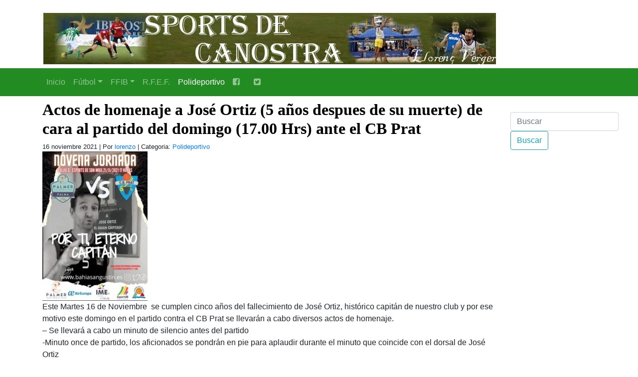

--- FILE ---
content_type: text/html; charset=UTF-8
request_url: https://www.sportsdecanostra.com/2021/11/16/actos-de-homenaje-a-jose-ortiz-de-cara-al-partido-del-domingo-17-00-hrs-ante-el-cb-prat/
body_size: 7700
content:
<!DOCTYPE html PUBLIC "-//W3C//DTD XHTML 1.0 Transitional//EN" "http://www.w3.org/TR/xhtml1/DTD/xhtml1-transitional.dtd">
<html xmlns="http://www.w3.org/1999/xhtml" lang="es">
<head profile="http://gmpg.org/xfn/11">

<meta name="viewport" content="width=device-width, initial-scale=1, shrink-to-fit=no">


<meta http-equiv="Content-Type" content="text/html; charset=UTF-8" />

<title>   Actos de homenaje a José Ortiz (5 años despues de su muerte) de cara al partido del domingo (17.00 Hrs) ante el CB Prat | General | Sports de ca Nostra | Sports de ca Nostra</title>

<meta name='robots' content='max-image-preview:large' />
<link rel='dns-prefetch' href='//stats.wp.com' />
<link rel='dns-prefetch' href='//maxcdn.bootstrapcdn.com' />
<link rel='dns-prefetch' href='//widgets.wp.com' />
<link rel='dns-prefetch' href='//s0.wp.com' />
<link rel='dns-prefetch' href='//0.gravatar.com' />
<link rel='dns-prefetch' href='//1.gravatar.com' />
<link rel='dns-prefetch' href='//2.gravatar.com' />
<link rel="alternate" type="application/rss+xml" title="Sports de ca Nostra &raquo; Comentario Actos de homenaje a José Ortiz (5 años despues de su muerte) de cara al partido del domingo (17.00 Hrs) ante el CB Prat del feed" href="https://www.sportsdecanostra.com/2021/11/16/actos-de-homenaje-a-jose-ortiz-de-cara-al-partido-del-domingo-17-00-hrs-ante-el-cb-prat/feed/" />
<link rel="alternate" title="oEmbed (JSON)" type="application/json+oembed" href="https://www.sportsdecanostra.com/wp-json/oembed/1.0/embed?url=https%3A%2F%2Fwww.sportsdecanostra.com%2F2021%2F11%2F16%2Factos-de-homenaje-a-jose-ortiz-de-cara-al-partido-del-domingo-17-00-hrs-ante-el-cb-prat%2F" />
<link rel="alternate" title="oEmbed (XML)" type="text/xml+oembed" href="https://www.sportsdecanostra.com/wp-json/oembed/1.0/embed?url=https%3A%2F%2Fwww.sportsdecanostra.com%2F2021%2F11%2F16%2Factos-de-homenaje-a-jose-ortiz-de-cara-al-partido-del-domingo-17-00-hrs-ante-el-cb-prat%2F&#038;format=xml" />
<style id='wp-img-auto-sizes-contain-inline-css' type='text/css'>
img:is([sizes=auto i],[sizes^="auto," i]){contain-intrinsic-size:3000px 1500px}
/*# sourceURL=wp-img-auto-sizes-contain-inline-css */
</style>
<style id='wp-emoji-styles-inline-css' type='text/css'>

	img.wp-smiley, img.emoji {
		display: inline !important;
		border: none !important;
		box-shadow: none !important;
		height: 1em !important;
		width: 1em !important;
		margin: 0 0.07em !important;
		vertical-align: -0.1em !important;
		background: none !important;
		padding: 0 !important;
	}
/*# sourceURL=wp-emoji-styles-inline-css */
</style>
<style id='wp-block-library-inline-css' type='text/css'>
:root{--wp-block-synced-color:#7a00df;--wp-block-synced-color--rgb:122,0,223;--wp-bound-block-color:var(--wp-block-synced-color);--wp-editor-canvas-background:#ddd;--wp-admin-theme-color:#007cba;--wp-admin-theme-color--rgb:0,124,186;--wp-admin-theme-color-darker-10:#006ba1;--wp-admin-theme-color-darker-10--rgb:0,107,160.5;--wp-admin-theme-color-darker-20:#005a87;--wp-admin-theme-color-darker-20--rgb:0,90,135;--wp-admin-border-width-focus:2px}@media (min-resolution:192dpi){:root{--wp-admin-border-width-focus:1.5px}}.wp-element-button{cursor:pointer}:root .has-very-light-gray-background-color{background-color:#eee}:root .has-very-dark-gray-background-color{background-color:#313131}:root .has-very-light-gray-color{color:#eee}:root .has-very-dark-gray-color{color:#313131}:root .has-vivid-green-cyan-to-vivid-cyan-blue-gradient-background{background:linear-gradient(135deg,#00d084,#0693e3)}:root .has-purple-crush-gradient-background{background:linear-gradient(135deg,#34e2e4,#4721fb 50%,#ab1dfe)}:root .has-hazy-dawn-gradient-background{background:linear-gradient(135deg,#faaca8,#dad0ec)}:root .has-subdued-olive-gradient-background{background:linear-gradient(135deg,#fafae1,#67a671)}:root .has-atomic-cream-gradient-background{background:linear-gradient(135deg,#fdd79a,#004a59)}:root .has-nightshade-gradient-background{background:linear-gradient(135deg,#330968,#31cdcf)}:root .has-midnight-gradient-background{background:linear-gradient(135deg,#020381,#2874fc)}:root{--wp--preset--font-size--normal:16px;--wp--preset--font-size--huge:42px}.has-regular-font-size{font-size:1em}.has-larger-font-size{font-size:2.625em}.has-normal-font-size{font-size:var(--wp--preset--font-size--normal)}.has-huge-font-size{font-size:var(--wp--preset--font-size--huge)}.has-text-align-center{text-align:center}.has-text-align-left{text-align:left}.has-text-align-right{text-align:right}.has-fit-text{white-space:nowrap!important}#end-resizable-editor-section{display:none}.aligncenter{clear:both}.items-justified-left{justify-content:flex-start}.items-justified-center{justify-content:center}.items-justified-right{justify-content:flex-end}.items-justified-space-between{justify-content:space-between}.screen-reader-text{border:0;clip-path:inset(50%);height:1px;margin:-1px;overflow:hidden;padding:0;position:absolute;width:1px;word-wrap:normal!important}.screen-reader-text:focus{background-color:#ddd;clip-path:none;color:#444;display:block;font-size:1em;height:auto;left:5px;line-height:normal;padding:15px 23px 14px;text-decoration:none;top:5px;width:auto;z-index:100000}html :where(.has-border-color){border-style:solid}html :where([style*=border-top-color]){border-top-style:solid}html :where([style*=border-right-color]){border-right-style:solid}html :where([style*=border-bottom-color]){border-bottom-style:solid}html :where([style*=border-left-color]){border-left-style:solid}html :where([style*=border-width]){border-style:solid}html :where([style*=border-top-width]){border-top-style:solid}html :where([style*=border-right-width]){border-right-style:solid}html :where([style*=border-bottom-width]){border-bottom-style:solid}html :where([style*=border-left-width]){border-left-style:solid}html :where(img[class*=wp-image-]){height:auto;max-width:100%}:where(figure){margin:0 0 1em}html :where(.is-position-sticky){--wp-admin--admin-bar--position-offset:var(--wp-admin--admin-bar--height,0px)}@media screen and (max-width:600px){html :where(.is-position-sticky){--wp-admin--admin-bar--position-offset:0px}}

/*# sourceURL=wp-block-library-inline-css */
</style>
<style id='classic-theme-styles-inline-css' type='text/css'>
/*! This file is auto-generated */
.wp-block-button__link{color:#fff;background-color:#32373c;border-radius:9999px;box-shadow:none;text-decoration:none;padding:calc(.667em + 2px) calc(1.333em + 2px);font-size:1.125em}.wp-block-file__button{background:#32373c;color:#fff;text-decoration:none}
/*# sourceURL=/wp-includes/css/classic-themes.min.css */
</style>
<link rel='stylesheet' id='contact-form-7-css' href='https://www.sportsdecanostra.com/wp-content/plugins/contact-form-7/includes/css/styles.css?ver=5.5.6.1' type='text/css' media='all' />
<link rel='stylesheet' id='fontawesome-css' href='https://maxcdn.bootstrapcdn.com/font-awesome/4.3.0/css/font-awesome.min.css?ver=6.9' type='text/css' media='all' />
<link rel='stylesheet' id='jetpack_likes-css' href='https://www.sportsdecanostra.com/wp-content/plugins/jetpack/modules/likes/style.css?ver=15.4' type='text/css' media='all' />
<link rel='stylesheet' id='sharedaddy-css' href='https://www.sportsdecanostra.com/wp-content/plugins/jetpack/modules/sharedaddy/sharing.css?ver=15.4' type='text/css' media='all' />
<link rel='stylesheet' id='social-logos-css' href='https://www.sportsdecanostra.com/wp-content/plugins/jetpack/_inc/social-logos/social-logos.min.css?ver=15.4' type='text/css' media='all' />
<script type="text/javascript" src="https://www.sportsdecanostra.com/wp-includes/js/jquery/jquery.min.js?ver=3.7.1" id="jquery-core-js"></script>
<script type="text/javascript" src="https://www.sportsdecanostra.com/wp-includes/js/jquery/jquery-migrate.min.js?ver=3.4.1" id="jquery-migrate-js"></script>
<script type="text/javascript" src="https://www.sportsdecanostra.com/wp-content/themes/sportdecanostra20201231/myloadmore.js?ver=6.9" id="my_loadmore-js"></script>
<link rel="https://api.w.org/" href="https://www.sportsdecanostra.com/wp-json/" /><link rel="alternate" title="JSON" type="application/json" href="https://www.sportsdecanostra.com/wp-json/wp/v2/posts/164736" /><link rel="EditURI" type="application/rsd+xml" title="RSD" href="https://www.sportsdecanostra.com/xmlrpc.php?rsd" />
<meta name="generator" content="WordPress 6.9" />
<link rel="canonical" href="https://www.sportsdecanostra.com/2021/11/16/actos-de-homenaje-a-jose-ortiz-de-cara-al-partido-del-domingo-17-00-hrs-ante-el-cb-prat/" />
<link rel='shortlink' href='https://www.sportsdecanostra.com/?p=164736' />
	<style>img#wpstats{display:none}</style>
		
<!-- Jetpack Open Graph Tags -->
<meta property="og:type" content="article" />
<meta property="og:title" content="Actos de homenaje a José Ortiz (5 años despues de su muerte) de cara al partido del domingo (17.00 Hrs) ante el CB Prat" />
<meta property="og:url" content="https://www.sportsdecanostra.com/2021/11/16/actos-de-homenaje-a-jose-ortiz-de-cara-al-partido-del-domingo-17-00-hrs-ante-el-cb-prat/" />
<meta property="og:description" content="Este Martes 16 de Noviembre  se cumplen cinco años del fallecimiento de José Ortiz, histórico capitán de nuestro club y por ese motivo este domingo en el partido contra el CB Prat se llevarán a cab…" />
<meta property="article:published_time" content="2021-11-16T16:09:11+00:00" />
<meta property="article:modified_time" content="2021-11-17T06:50:46+00:00" />
<meta property="og:site_name" content="Sports de ca Nostra" />
<meta property="og:image" content="https://www.sportsdecanostra.com/wp-content/uploads/2021/11/Captura9-211x300.jpg" />
<meta property="og:image:width" content="211" />
<meta property="og:image:height" content="300" />
<meta property="og:image:alt" content="" />
<meta property="og:locale" content="es_ES" />
<meta name="twitter:text:title" content="Actos de homenaje a José Ortiz (5 años despues de su muerte) de cara al partido del domingo (17.00 Hrs) ante el CB Prat" />
<meta name="twitter:image" content="https://www.sportsdecanostra.com/wp-content/uploads/2021/11/Captura9-211x300.jpg?w=144" />
<meta name="twitter:card" content="summary" />

<!-- End Jetpack Open Graph Tags -->

<link rel="shortcut icon" href="https://www.sportsdecanostra.com/wp-content/themes/sportdecanostra20201231/images/backgrounds/sportsdecanostra.ico" />


    <link rel="stylesheet" href="https://stackpath.bootstrapcdn.com/bootstrap/4.4.1/css/bootstrap.min.css" integrity="sha384-Vkoo8x4CGsO3+Hhxv8T/Q5PaXtkKtu6ug5TOeNV6gBiFeWPGFN9MuhOf23Q9Ifjh" crossorigin="anonymous">
    <script src="https://code.jquery.com/jquery-3.4.1.slim.min.js" integrity="sha384-J6qa4849blE2+poT4WnyKhv5vZF5SrPo0iEjwBvKU7imGFAV0wwj1yYfoRSJoZ+n" crossorigin="anonymous"></script>
    <script src="https://cdn.jsdelivr.net/npm/popper.js@1.16.0/dist/umd/popper.min.js" integrity="sha384-Q6E9RHvbIyZFJoft+2mJbHaEWldlvI9IOYy5n3zV9zzTtmI3UksdQRVvoxMfooAo" crossorigin="anonymous"></script>
    <script src="https://stackpath.bootstrapcdn.com/bootstrap/4.4.1/js/bootstrap.min.js" integrity="sha384-wfSDF2E50Y2D1uUdj0O3uMBJnjuUD4Ih7YwaYd1iqfktj0Uod8GCExl3Og8ifwB6" crossorigin="anonymous"></script>
	
	<!--
	<link href="https://getbootstrap.com/docs/4.0/dist/css/bootstrap.min.css" rel="stylesheet">
<link href="https://getbootstrap.com/docs/4.0/examples/navbars/navbar.css" rel="stylesheet">-->
<link rel="stylesheet" href="https://cdnjs.cloudflare.com/ajax/libs/font-awesome/4.7.0/css/font-awesome.min.css">
	
	
<link rel="stylesheet" href="https://www.sportsdecanostra.com/wp-content/themes/sportdecanostra20201231/styles/20201231.css" type="text/css" media="screen" />

<meta name="Theme" content="Plantilla Sports De Ca Nostra 20201231" />
<meta name="Author" content="Gabriel Ginard" />



</head>
<body data-rsssl=1>




<header>
        <div class="container">
          <div class="row mt-4 mb-4">
            <div class="col-md-12">
                <a href="https://www.sportsdecanostra.com/" title="Sports De Ca Nostra" rel="home" itemprop="url">
                    <!--<img src="https://www.sportsdecanostra.com/wp-content/themes/sportdecanostra20201231/images/backgrounds/deportebalear_logo.gif" alt="Deporte Balear"  title="Deporte Balear" />-->
					<img src="https://www.sportsdecanostra.com/wp-content/themes/sportdecanostra20201231/images/backgrounds/sportsdecanostra_logo.jpg" alt="Sports De Ca Nostra"  title="Sports De Ca Nostra" />
                </a>
                <h1 class="d-none">Sports De Ca Nostra</h1>
                <p class="d-none">Todo el Sports De Ca Nostra a golpe de rat�n.</p>
            </div>
			<!--
            <div class="col-md-6">
                <form class="form-inline mt-4">
                  <input class="form-control mr-sm-2" type="text" placeholder="Buscar" aria-label="Buscar" name="s" id="s">
                  <button class="btn btn-outline-danger my-2 my-sm-0" type="submit" id="searchsubmit">Buscar</button>
                </form>
            </div>
			-->
          </div>
        </div>

		        <!--<nav class="navbar navbar-expand-md navbar-dark bg-dark mb-4">-->
		<!--<nav class="navbar navbar-expand-md navbar-dark mb-4" style="background-color: forestgreen;">-->
		<nav class="navbar navbar-expand-md navbar-dark mb-4" style="background-color: forestgreen;">
		
          <button class="navbar-toggler" type="button" data-toggle="collapse" data-target="#navbarsExampleDefault" aria-controls="navbarsExampleDefault" aria-expanded="false" aria-label="Toggle navigation">
            <span class="navbar-toggler-icon"></span>
          </button>

        <div id="navbarsExampleDefault" class="collapse navbar-collapse"><ul id="menu-menu_cabecera" class="nav navbar-nav"><li itemscope="itemscope" itemtype="https://www.schema.org/SiteNavigationElement" id="menu-item-152778" class="menu-item menu-item-type-custom menu-item-object-custom menu-item-home menu-item-152778 nav-item"><a title="Inicio" href="https://www.sportsdecanostra.com/" class="nav-link">Inicio</a></li>
<li itemscope="itemscope" itemtype="https://www.schema.org/SiteNavigationElement" id="menu-item-127600" class="menu-item menu-item-type-taxonomy menu-item-object-category menu-item-has-children dropdown menu-item-127600 nav-item"><a title="Fútbol" href="#" data-toggle="dropdown" aria-haspopup="true" aria-expanded="false" class="dropdown-toggle nav-link" id="menu-item-dropdown-127600">Fútbol</a>
<ul class="dropdown-menu" aria-labelledby="menu-item-dropdown-127600" role="menu">
	<li itemscope="itemscope" itemtype="https://www.schema.org/SiteNavigationElement" id="menu-item-173150" class="menu-item menu-item-type-custom menu-item-object-custom menu-item-173150 nav-item"><a title="Fútbol" href="/categoria/futbol/" class="dropdown-item">Fútbol</a></li>
	<li itemscope="itemscope" itemtype="https://www.schema.org/SiteNavigationElement" id="menu-item-152779" class="menu-item menu-item-type-taxonomy menu-item-object-category menu-item-152779 nav-item"><a title="Fútbol Regional" href="https://www.sportsdecanostra.com/categoria/futbol/futbol-regional/" class="dropdown-item">Fútbol Regional</a></li>
	<li itemscope="itemscope" itemtype="https://www.schema.org/SiteNavigationElement" id="menu-item-127601" class="menu-item menu-item-type-taxonomy menu-item-object-category menu-item-127601 nav-item"><a title="Horarios y resultados" href="https://www.sportsdecanostra.com/categoria/horarios-y-resultados/" class="dropdown-item">Horarios y resultados</a></li>
	<li itemscope="itemscope" itemtype="https://www.schema.org/SiteNavigationElement" id="menu-item-152780" class="menu-item menu-item-type-taxonomy menu-item-object-category menu-item-152780 nav-item"><a title="Real Mallorca" href="https://www.sportsdecanostra.com/categoria/futbol/real-mallorca/" class="dropdown-item">Real Mallorca</a></li>
	<li itemscope="itemscope" itemtype="https://www.schema.org/SiteNavigationElement" id="menu-item-151038" class="menu-item menu-item-type-taxonomy menu-item-object-category menu-item-151038 nav-item"><a title="futbol sala" href="https://www.sportsdecanostra.com/categoria/futbol-sala/" class="dropdown-item">futbol sala</a></li>
	<li itemscope="itemscope" itemtype="https://www.schema.org/SiteNavigationElement" id="menu-item-152781" class="menu-item menu-item-type-taxonomy menu-item-object-category menu-item-152781 nav-item"><a title="Fútbol Base" href="https://www.sportsdecanostra.com/categoria/futbol/futbol-base/" class="dropdown-item">Fútbol Base</a></li>
	<li itemscope="itemscope" itemtype="https://www.schema.org/SiteNavigationElement" id="menu-item-152782" class="menu-item menu-item-type-taxonomy menu-item-object-category menu-item-152782 nav-item"><a title="Fútbol de 2B" href="https://www.sportsdecanostra.com/categoria/futbol/futbol-de-2b/" class="dropdown-item">Fútbol de 2B</a></li>
	<li itemscope="itemscope" itemtype="https://www.schema.org/SiteNavigationElement" id="menu-item-151036" class="menu-item menu-item-type-taxonomy menu-item-object-category menu-item-151036 nav-item"><a title="Arbitros" href="https://www.sportsdecanostra.com/categoria/arbitros/" class="dropdown-item">Arbitros</a></li>
	<li itemscope="itemscope" itemtype="https://www.schema.org/SiteNavigationElement" id="menu-item-152783" class="menu-item menu-item-type-taxonomy menu-item-object-category menu-item-152783 nav-item"><a title="Fútbol Nacional" href="https://www.sportsdecanostra.com/categoria/futbol/futbol-nacional/" class="dropdown-item">Fútbol Nacional</a></li>
	<li itemscope="itemscope" itemtype="https://www.schema.org/SiteNavigationElement" id="menu-item-151037" class="menu-item menu-item-type-taxonomy menu-item-object-category menu-item-151037 nav-item"><a title="Calendarios" href="https://www.sportsdecanostra.com/categoria/calendarios/" class="dropdown-item">Calendarios</a></li>
	<li itemscope="itemscope" itemtype="https://www.schema.org/SiteNavigationElement" id="menu-item-151041" class="menu-item menu-item-type-taxonomy menu-item-object-category menu-item-151041 nav-item"><a title="Previas" href="https://www.sportsdecanostra.com/categoria/previas/" class="dropdown-item">Previas</a></li>
</ul>
</li>
<li itemscope="itemscope" itemtype="https://www.schema.org/SiteNavigationElement" id="menu-item-127602" class="menu-item menu-item-type-taxonomy menu-item-object-category menu-item-has-children dropdown menu-item-127602 nav-item"><a title="FFIB" href="#" data-toggle="dropdown" aria-haspopup="true" aria-expanded="false" class="dropdown-toggle nav-link" id="menu-item-dropdown-127602">FFIB</a>
<ul class="dropdown-menu" aria-labelledby="menu-item-dropdown-127602" role="menu">
	<li itemscope="itemscope" itemtype="https://www.schema.org/SiteNavigationElement" id="menu-item-173151" class="menu-item menu-item-type-custom menu-item-object-custom menu-item-173151 nav-item"><a title="FFIB" href="/categoria/ffib/" class="dropdown-item">FFIB</a></li>
	<li itemscope="itemscope" itemtype="https://www.schema.org/SiteNavigationElement" id="menu-item-151040" class="menu-item menu-item-type-taxonomy menu-item-object-category menu-item-151040 nav-item"><a title="Sanciones FFIB" href="https://www.sportsdecanostra.com/categoria/sanciones-ffib/" class="dropdown-item">Sanciones FFIB</a></li>
</ul>
</li>
<li itemscope="itemscope" itemtype="https://www.schema.org/SiteNavigationElement" id="menu-item-127603" class="menu-item menu-item-type-taxonomy menu-item-object-category menu-item-127603 nav-item"><a title="R.F.E.F." href="https://www.sportsdecanostra.com/categoria/r-f-e-f/" class="nav-link">R.F.E.F.</a></li>
<li itemscope="itemscope" itemtype="https://www.schema.org/SiteNavigationElement" id="menu-item-151039" class="menu-item menu-item-type-taxonomy menu-item-object-category current-post-ancestor current-menu-parent current-post-parent active menu-item-151039 nav-item"><a title="Polideportivo" href="https://www.sportsdecanostra.com/categoria/polideportivo/" class="nav-link">Polideportivo</a></li>
<li itemscope="itemscope" itemtype="https://www.schema.org/SiteNavigationElement" id="menu-item-152784" class="menu-item menu-item-type-custom menu-item-object-custom menu-item-152784 nav-item"><a title="  " href="https://www.facebook.com/Sportsdecanostra/" class="nav-link"><i class="fa fa-facebook-square" aria-hidden="true"></i>   </a></li>
<li itemscope="itemscope" itemtype="https://www.schema.org/SiteNavigationElement" id="menu-item-152785" class="menu-item menu-item-type-custom menu-item-object-custom menu-item-152785 nav-item"><a title=" " href="https://twitter.com/lorenzovergers1" class="nav-link"><i class="fa fa-twitter-square" aria-hidden="true"></i>  </a></li>
</ul></div>		
        </nav>
		
</header>





<aside class="sidebar">

<section>

<div class="sidebar_widget">
<form class="form-inline mt-4">
<input class="form-control mr-sm-2" type="text" placeholder="Buscar" aria-label="Buscar" name="s" id="s">
<button class="btn btn-outline-info my-2 my-sm-0" type="submit" id="searchsubmit">Buscar</button>
</form>
</div>


  </section>


</aside>
  

  
<!--<div id="content">-->
<main role="main" class="container">


    
<section class="row articulo">
 
  <div class="post" id="post-164736">
    <h2>
      Actos de homenaje a José Ortiz (5 años despues de su muerte) de cara al partido del domingo (17.00 Hrs) ante el CB Prat    </h2>
    <small>
		16 noviembre 2021 | Por <a href="https://www.sportsdecanostra.com/author/lorenzo/">lorenzo</a> | Categoria:    <a href="https://www.sportsdecanostra.com/categoria/polideportivo/" rel="category tag">Polideportivo</a>	    
    </small>
	
    <div class="entry">
       <div><a href="https://www.sportsdecanostra.com/wp-content/uploads/2021/11/Captura9.jpg"><img fetchpriority="high" decoding="async" width="211" height="300" data-attachment-id="164737" data-permalink="https://www.sportsdecanostra.com/2021/11/16/actos-de-homenaje-a-jose-ortiz-de-cara-al-partido-del-domingo-17-00-hrs-ante-el-cb-prat/captura9-17/" data-orig-file="https://www.sportsdecanostra.com/wp-content/uploads/2021/11/Captura9.jpg" data-orig-size="563,799" data-comments-opened="0" data-image-meta="{&quot;aperture&quot;:&quot;0&quot;,&quot;credit&quot;:&quot;LORENZO VERGER SASTRE&quot;,&quot;camera&quot;:&quot;&quot;,&quot;caption&quot;:&quot;&quot;,&quot;created_timestamp&quot;:&quot;1637082359&quot;,&quot;copyright&quot;:&quot;&quot;,&quot;focal_length&quot;:&quot;0&quot;,&quot;iso&quot;:&quot;0&quot;,&quot;shutter_speed&quot;:&quot;0&quot;,&quot;title&quot;:&quot;&quot;,&quot;orientation&quot;:&quot;0&quot;}" data-image-title="Captura9" data-image-description="" data-image-caption="" data-medium-file="https://www.sportsdecanostra.com/wp-content/uploads/2021/11/Captura9-211x300.jpg" data-large-file="https://www.sportsdecanostra.com/wp-content/uploads/2021/11/Captura9.jpg" class="alignnone size-medium wp-image-164737" src="https://www.sportsdecanostra.com/wp-content/uploads/2021/11/Captura9-211x300.jpg" alt="" srcset="https://www.sportsdecanostra.com/wp-content/uploads/2021/11/Captura9-211x300.jpg 211w, https://www.sportsdecanostra.com/wp-content/uploads/2021/11/Captura9.jpg 563w" sizes="(max-width: 211px) 100vw, 211px" /></a></div>
<div></div>
<div>Este Martes 16 de Noviembre  se cumplen cinco años del fallecimiento de José Ortiz, histórico capitán de nuestro club y por ese motivo este domingo en el partido contra el CB Prat se llevarán a cabo diversos actos de homenaje.</div>
<div></div>
<div>&#8211; Se llevará a cabo un minuto de silencio antes del partido</div>
<div>-Minuto once de partido, los aficionados se pondrán en pie para aplaudir durante el minuto que coincide con el dorsal de José Ortiz</div>
<div></div>
<div></div>
<div>Fuente Premsa Palmer AM</div>
<div>
<div id="attachment_164741" class="wp-caption alignnone"><a href="https://www.sportsdecanostra.com/wp-content/uploads/2021/11/1554935.jpg"><img decoding="async" width="300" height="200" aria-describedby="caption-attachment-164741" data-attachment-id="164741" data-permalink="https://www.sportsdecanostra.com/2021/11/16/actos-de-homenaje-a-jose-ortiz-de-cara-al-partido-del-domingo-17-00-hrs-ante-el-cb-prat/attachment/1554935/" data-orig-file="https://www.sportsdecanostra.com/wp-content/uploads/2021/11/1554935.jpg" data-orig-size="1920,1278" data-comments-opened="0" data-image-meta="{&quot;aperture&quot;:&quot;0&quot;,&quot;credit&quot;:&quot;&quot;,&quot;camera&quot;:&quot;&quot;,&quot;caption&quot;:&quot;&quot;,&quot;created_timestamp&quot;:&quot;0&quot;,&quot;copyright&quot;:&quot;&quot;,&quot;focal_length&quot;:&quot;0&quot;,&quot;iso&quot;:&quot;0&quot;,&quot;shutter_speed&quot;:&quot;0&quot;,&quot;title&quot;:&quot;&quot;,&quot;orientation&quot;:&quot;0&quot;}" data-image-title="Imagen de la camiseta y el balón de José Ortiz, en Son Moix. Foto: Teresa Ayuga" data-image-description="&lt;p&gt;Imagen de la camiseta y el balón de José Ortiz, en Son Moix. Foto: Teresa Ayuga&lt;/p&gt;
" data-image-caption="&lt;p&gt;Imagen de la camiseta y el balón de José Ortiz, en Son Moix. Foto: Teresa Ayuga&lt;/p&gt;
" data-medium-file="https://www.sportsdecanostra.com/wp-content/uploads/2021/11/1554935-300x200.jpg" data-large-file="https://www.sportsdecanostra.com/wp-content/uploads/2021/11/1554935-1024x682.jpg" class="size-medium wp-image-164741" src="https://www.sportsdecanostra.com/wp-content/uploads/2021/11/1554935-300x200.jpg" alt="Imagen de la camiseta y el balón de José Ortiz, en Son Moix. Foto: Teresa Ayuga" srcset="https://www.sportsdecanostra.com/wp-content/uploads/2021/11/1554935-300x200.jpg 300w, https://www.sportsdecanostra.com/wp-content/uploads/2021/11/1554935-1024x682.jpg 1024w, https://www.sportsdecanostra.com/wp-content/uploads/2021/11/1554935-768x511.jpg 768w, https://www.sportsdecanostra.com/wp-content/uploads/2021/11/1554935-1536x1022.jpg 1536w, https://www.sportsdecanostra.com/wp-content/uploads/2021/11/1554935.jpg 1920w" sizes="(max-width: 300px) 100vw, 300px" /></a><p id="caption-attachment-164741" class="wp-caption-text">Imagen de la camiseta y el balón de José Ortiz, en Son Moix. Foto: Teresa Ayuga</p></div>
</div>
<div><a href="https://www.sportsdecanostra.com/wp-content/uploads/2021/11/Captura5.jpg"><img decoding="async" width="300" height="201" data-attachment-id="164738" data-permalink="https://www.sportsdecanostra.com/2021/11/16/actos-de-homenaje-a-jose-ortiz-de-cara-al-partido-del-domingo-17-00-hrs-ante-el-cb-prat/captura5-17/" data-orig-file="https://www.sportsdecanostra.com/wp-content/uploads/2021/11/Captura5.jpg" data-orig-size="673,450" data-comments-opened="0" data-image-meta="{&quot;aperture&quot;:&quot;0&quot;,&quot;credit&quot;:&quot;LORENZO VERGER SASTRE&quot;,&quot;camera&quot;:&quot;&quot;,&quot;caption&quot;:&quot;&quot;,&quot;created_timestamp&quot;:&quot;1637082431&quot;,&quot;copyright&quot;:&quot;&quot;,&quot;focal_length&quot;:&quot;0&quot;,&quot;iso&quot;:&quot;0&quot;,&quot;shutter_speed&quot;:&quot;0&quot;,&quot;title&quot;:&quot;&quot;,&quot;orientation&quot;:&quot;0&quot;}" data-image-title="Captura5" data-image-description="" data-image-caption="" data-medium-file="https://www.sportsdecanostra.com/wp-content/uploads/2021/11/Captura5-300x201.jpg" data-large-file="https://www.sportsdecanostra.com/wp-content/uploads/2021/11/Captura5.jpg" class="alignnone size-medium wp-image-164738" src="https://www.sportsdecanostra.com/wp-content/uploads/2021/11/Captura5-300x201.jpg" alt="" srcset="https://www.sportsdecanostra.com/wp-content/uploads/2021/11/Captura5-300x201.jpg 300w, https://www.sportsdecanostra.com/wp-content/uploads/2021/11/Captura5.jpg 673w" sizes="(max-width: 300px) 100vw, 300px" /></a> <a href="https://www.sportsdecanostra.com/wp-content/uploads/2021/11/Captura6.jpg"><img loading="lazy" decoding="async" width="176" height="300" data-attachment-id="164739" data-permalink="https://www.sportsdecanostra.com/2021/11/16/actos-de-homenaje-a-jose-ortiz-de-cara-al-partido-del-domingo-17-00-hrs-ante-el-cb-prat/captura6-13/" data-orig-file="https://www.sportsdecanostra.com/wp-content/uploads/2021/11/Captura6.jpg" data-orig-size="370,631" data-comments-opened="0" data-image-meta="{&quot;aperture&quot;:&quot;0&quot;,&quot;credit&quot;:&quot;LORENZO VERGER SASTRE&quot;,&quot;camera&quot;:&quot;&quot;,&quot;caption&quot;:&quot;&quot;,&quot;created_timestamp&quot;:&quot;1637082384&quot;,&quot;copyright&quot;:&quot;&quot;,&quot;focal_length&quot;:&quot;0&quot;,&quot;iso&quot;:&quot;0&quot;,&quot;shutter_speed&quot;:&quot;0&quot;,&quot;title&quot;:&quot;&quot;,&quot;orientation&quot;:&quot;0&quot;}" data-image-title="Captura6" data-image-description="" data-image-caption="" data-medium-file="https://www.sportsdecanostra.com/wp-content/uploads/2021/11/Captura6-176x300.jpg" data-large-file="https://www.sportsdecanostra.com/wp-content/uploads/2021/11/Captura6.jpg" class="alignnone size-medium wp-image-164739" src="https://www.sportsdecanostra.com/wp-content/uploads/2021/11/Captura6-176x300.jpg" alt="" srcset="https://www.sportsdecanostra.com/wp-content/uploads/2021/11/Captura6-176x300.jpg 176w, https://www.sportsdecanostra.com/wp-content/uploads/2021/11/Captura6.jpg 370w" sizes="auto, (max-width: 176px) 100vw, 176px" /></a> <a href="https://www.sportsdecanostra.com/wp-content/uploads/2021/11/Captura7.jpg"><img loading="lazy" decoding="async" width="300" height="204" data-attachment-id="164740" data-permalink="https://www.sportsdecanostra.com/2021/11/16/actos-de-homenaje-a-jose-ortiz-de-cara-al-partido-del-domingo-17-00-hrs-ante-el-cb-prat/captura7-19/" data-orig-file="https://www.sportsdecanostra.com/wp-content/uploads/2021/11/Captura7.jpg" data-orig-size="598,406" data-comments-opened="0" data-image-meta="{&quot;aperture&quot;:&quot;0&quot;,&quot;credit&quot;:&quot;LORENZO VERGER SASTRE&quot;,&quot;camera&quot;:&quot;&quot;,&quot;caption&quot;:&quot;&quot;,&quot;created_timestamp&quot;:&quot;1637082405&quot;,&quot;copyright&quot;:&quot;&quot;,&quot;focal_length&quot;:&quot;0&quot;,&quot;iso&quot;:&quot;0&quot;,&quot;shutter_speed&quot;:&quot;0&quot;,&quot;title&quot;:&quot;&quot;,&quot;orientation&quot;:&quot;0&quot;}" data-image-title="Captura7" data-image-description="" data-image-caption="" data-medium-file="https://www.sportsdecanostra.com/wp-content/uploads/2021/11/Captura7-300x204.jpg" data-large-file="https://www.sportsdecanostra.com/wp-content/uploads/2021/11/Captura7.jpg" class="alignnone size-medium wp-image-164740" src="https://www.sportsdecanostra.com/wp-content/uploads/2021/11/Captura7-300x204.jpg" alt="" srcset="https://www.sportsdecanostra.com/wp-content/uploads/2021/11/Captura7-300x204.jpg 300w, https://www.sportsdecanostra.com/wp-content/uploads/2021/11/Captura7.jpg 598w" sizes="auto, (max-width: 300px) 100vw, 300px" /></a></div>
<div></div>
<div class="sharedaddy sd-sharing-enabled"><div class="robots-nocontent sd-block sd-social sd-social-icon-text sd-sharing"><h3 class="sd-title">Comparte esto:</h3><div class="sd-content"><ul><li class="share-facebook"><a rel="nofollow noopener noreferrer"
				data-shared="sharing-facebook-164736"
				class="share-facebook sd-button share-icon"
				href="https://www.sportsdecanostra.com/2021/11/16/actos-de-homenaje-a-jose-ortiz-de-cara-al-partido-del-domingo-17-00-hrs-ante-el-cb-prat/?share=facebook"
				target="_blank"
				aria-labelledby="sharing-facebook-164736"
				>
				<span id="sharing-facebook-164736" hidden>Haz clic para compartir en Facebook (Se abre en una ventana nueva)</span>
				<span>Facebook</span>
			</a></li><li class="share-x"><a rel="nofollow noopener noreferrer"
				data-shared="sharing-x-164736"
				class="share-x sd-button share-icon"
				href="https://www.sportsdecanostra.com/2021/11/16/actos-de-homenaje-a-jose-ortiz-de-cara-al-partido-del-domingo-17-00-hrs-ante-el-cb-prat/?share=x"
				target="_blank"
				aria-labelledby="sharing-x-164736"
				>
				<span id="sharing-x-164736" hidden>Haz clic para compartir en X (Se abre en una ventana nueva)</span>
				<span>X</span>
			</a></li><li class="share-end"></li></ul></div></div></div><div class='sharedaddy sd-block sd-like jetpack-likes-widget-wrapper jetpack-likes-widget-unloaded' id='like-post-wrapper-181621752-164736-6972a88740112' data-src='https://widgets.wp.com/likes/?ver=15.4#blog_id=181621752&amp;post_id=164736&amp;origin=www.sportsdecanostra.com&amp;obj_id=181621752-164736-6972a88740112' data-name='like-post-frame-181621752-164736-6972a88740112' data-title='Me gusta o Compartir'><h3 class="sd-title">Me gusta esto:</h3><div class='likes-widget-placeholder post-likes-widget-placeholder' style='height: 55px;'><span class='button'><span>Me gusta</span></span> <span class="loading">Cargando...</span></div><span class='sd-text-color'></span><a class='sd-link-color'></a></div>
          </div>
                
  </div>
  
</section>


  
<!-- You can start editing here. -->
<!-- If comments are closed. -->
<p class="nocomments">
  Comentarios cerrados</p>
  
</main>
<!--</div>-->

</div>


<div align="center" >
<iframe src="https://rcm-eu.amazon-adsystem.com/e/cm?o=30&p=48&l=ez&f=ifr&linkID=9f8ea8519415963f843525219a8daf87&t=deportebalear-21&tracking_id=deportebalear-21" width="728" height="90" scrolling="no" border="0" marginwidth="0" style="border:none;" frameborder="0"></iframe>
</div>


<footer>
      <div class="subfooter text-center p-2">
		<p>&copy; 2026  Sports de ca Nostra | <a href="http://www.degabriel.net" target="_blank" title="Gabriel Ginard">V202012</a></p>
		<p> <a href="https://www.sportsdecanostra.com/wp-login.php">Acceder</a> |  73 consultas. | 0,391 segundos. | 18.191.132.75 </p>
		  
      </div>
</footer>



<script src="https://cdn.jsdelivr.net/npm/vanilla-lazyload@17.1.0/dist/lazyload.min.js"></script>

<script>
  (function(i,s,o,g,r,a,m){i['GoogleAnalyticsObject']=r;i[r]=i[r]||function(){
  (i[r].q=i[r].q||[]).push(arguments)},i[r].l=1*new Date();a=s.createElement(o),
  m=s.getElementsByTagName(o)[0];a.async=1;a.src=g;m.parentNode.insertBefore(a,m)
  })(window,document,'script','//www.google-analytics.com/analytics.js','ga');
  ga('create', 'UA-33665601-1', 'auto');
  ga('send', 'pageview');

if (document.referrer.match(/google\.[a-z]{2,4}\//gi) && document.referrer.match(/cd/gi)) {
	var RankTrackerKw = document.referrer.match(/q=(.*?)&/)[1];
	var RankTrackerKw = (RankTrackerKw.length > 0) ? decodeURI(RankTrackerKw) : '(not provided)';
	ga("send", "event", {
		eventCategory: "RankTracker",
		eventAction: RankTrackerKw,
		eventLabel: document.location.pathname,
		eventValue: parseInt( document.referrer.match(/cd=(.*?)&/)[1] ),
		nonInteraction: true
	});
}


var lazyLoadInstance = new LazyLoad({
  // Your custom settings go here
  elements_selector: ".lazy"
  
});
lazyLoadInstance.update();
</script>



</body>
</html>
